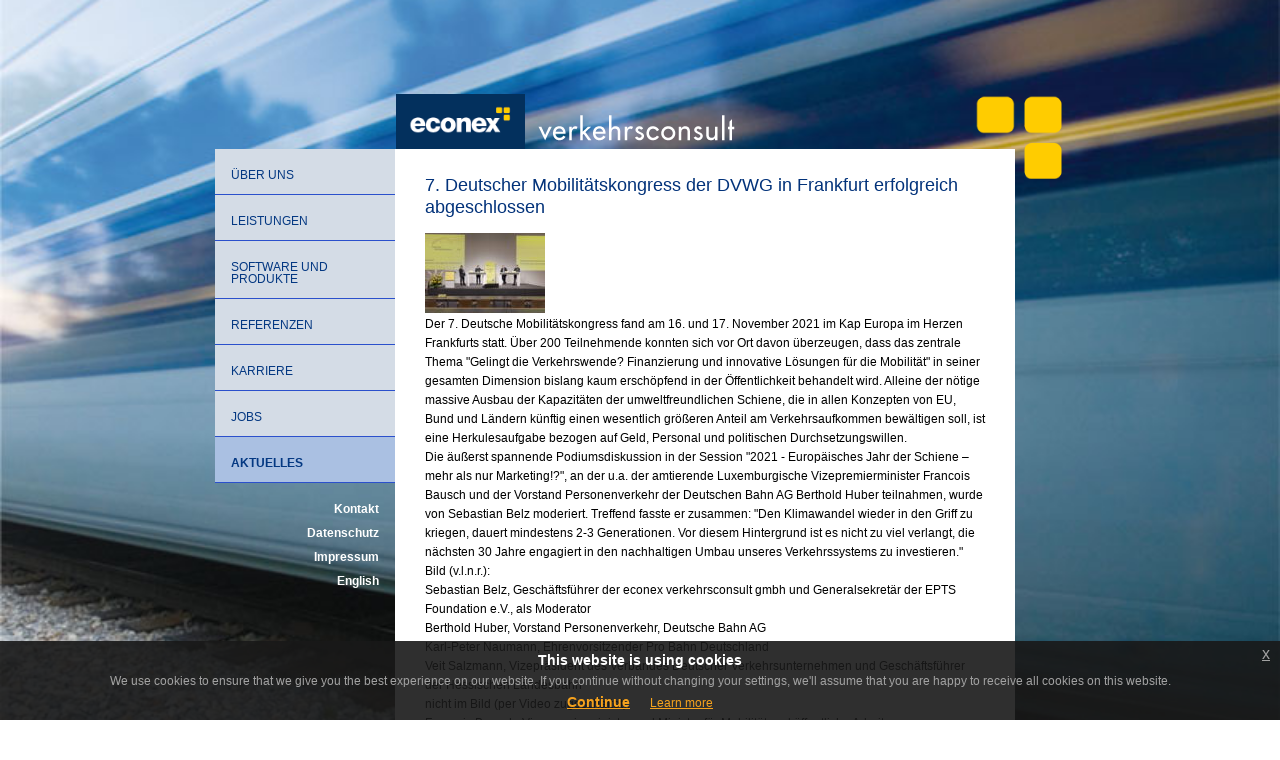

--- FILE ---
content_type: text/html; charset=UTF-8
request_url: https://www.econex.de/aktuelles-leser/7-deutscher-mobilit%C3%A4tskongress-in-frankfurt-erfolgreich-abgeschlossen.html
body_size: 19053
content:
<!DOCTYPE html>
<html lang="de">
<head>
	
  <link rel="icon" type="image/png" href="files/econex.de/favicon.png" sizes="192x192">
  <link rel="apple-touch-icon" href="files/econex.de/favicon.png" sizes="180x180">

      <meta charset="UTF-8">
    <title>7. Deutscher Mobilitätskongress der DVWG in Frankfurt erfolgreich abgeschlossen - econex verkehrsconsult</title>
    <base href="https://www.econex.de/">

          <meta name="robots" content="index,follow">
      <meta name="description" content="Am 16. und 17. November 2021 fand der Kongress im Herzen Frankfurts statt">
      <meta name="keywords" content="">
      <meta name="generator" content="Contao Open Source CMS">
    
            <link rel="stylesheet" href="/assets/contao/css/reset.min.css?v=e03c59c9"><link rel="stylesheet" href="/assets/contao/css/form.min.css?v=e03c59c9"><link rel="stylesheet" href="/bundles/itriumnews/newslist-search.css?v=0596ef43"><link rel="stylesheet" href="/bundles/itriumnews/tags.css?v=0596ef43"><link rel="stylesheet" href="/assets/colorbox/css/colorbox.min.css?v=83af8d5b"><link rel="stylesheet" href="/assets/mediabox/css/mediabox-black.min.css?v=03b6c961"><link rel="stylesheet" href="/assets/swipe/css/swipe.min.css?v=693e5985"><link rel="stylesheet" href="/files/econex.de/Frameworks/jquery-eu-cookie/jquery-eu-cookie-law-popup.css?v=80dc3417"><link rel="stylesheet" href="/files/econex.de/Theme/Fonts/fontawesome-free-6.2.1-web/css/all.min.css?v=1cc7dec0"><link rel="stylesheet" href="/assets/css/files_econex.de_Theme_CSS_custom_bundeslaender-map.scss.css?v=30a8da8d"><link rel="stylesheet" href="/assets/css/files_econex.de_Theme_CSS_custom_it-news-search.scss.css?v=7fba5eee">    <link rel="stylesheet" href="files/econex.de/Theme/CSS/Standard.css">
    <link rel="stylesheet" href="files/econex.de/Theme/CSS/Standard-1056px.css">
    <link rel="stylesheet" href="files/econex.de/Theme/CSS/Standard-856px.css">
    <link rel="stylesheet" href="files/econex.de/Theme/CSS/Standard-805px.css">
    <link rel="stylesheet" href="files/econex.de/Theme/CSS/Standard-680px.css">
    <link rel="stylesheet" href="files/econex.de/Theme/CSS/Standard-560px.css">
    <link rel="stylesheet" href="files/econex.de/Theme/CSS/Standard-470px.css">
    <link rel="stylesheet" href="files/econex.de/Theme/CSS/Standard-395px.css">
        <script src="/assets/jquery/js/jquery.min.js?v=2e868dd8"></script><script src="/assets/mootools/js/mootools.min.js?v=7ba07f0b"></script><meta name="viewport" content="width=device-width,initial-scale=1.0">
    
    <script src="files/econex.de/Frameworks/jquery-eu-cookie/jquery-eu-cookie-law-popup.js"></script>
    <script>
	    jQuery(document).ready(function() {
			var cookiePolicyUrl = 'data-privacy-policy.html';
			var popupTitle = 'This website is using cookies';
			var popupText = 'We use cookies to ensure that we give you the best experience on our website. If you continue without changing your settings, we\'ll assume that you are happy to receive all cookies on this website.';
			var buttonContinueTitle = 'Continue';
			var buttonLearnmoreTitle = 'Learn more';
			if (navigator.language == 'de') {
				var cookiePolicyUrl = 'datenschutz.html';
				var popupTitle = 'Diese Webseite verwendet Cookies';
				var popupText = 'Diese Website nutzt Cookies, um Ihnen das bestmögliche Nutzererlebnis bieten zu können.';
				var buttonContinueTitle = 'Verstanden';
				var buttonLearnmoreTitle = 'Mehr Infos';
			}
		
			jQuery(document).euCookieLawPopup().init({
				cookiePolicyUrl : cookiePolicyUrl,
				popupPosition : 'bottom',
				colorStyle : 'default',
				compactStyle : false,
				popupTitle : popupTitle,
				popupText : popupText,
				buttonContinueTitle : buttonContinueTitle,
				buttonLearnmoreTitle : buttonLearnmoreTitle,
				buttonLearnmoreOpenInNewWindow : false,
				agreementExpiresInDays : 30,
				autoAcceptCookiePolicy : false,
				htmlMarkup : null
			});
		});
	</script>

  
  
</head>
<body id="top" class=" aktuelles-leser-page">

      
    <div id="wrapper">

                        <header id="header">
            <div class="inside">
              
<div class="header-logo-container"><a href="/startseite.html" class="header-logo"></a></div>
<div class="header-verkehrsconsult"></div>
<div id="nav_toggle"></div>            </div>
          </header>
              
      
              <div id="container">

			<!-- Linke Navigation vor Hauptbereich gesetzt -->
			                          <aside id="left">
                <div class="inside">
                  
<!-- indexer::stop -->
<nav class="mod_navigation block" id="navi_main">

  
  <a href="/aktuelles-leser/7-deutscher-mobilit%C3%A4tskongress-in-frankfurt-erfolgreich-abgeschlossen.html#skipNavigation1" class="invisible">Navigation überspringen</a>

  
<ul class="level_1">
            <li class="submenu ueber-uns-page"><a href="/282.html" title="Über uns" class="submenu ueber-uns-page" aria-haspopup="true">Über uns</a>
<ul class="level_2">
            <li class="one_column_page ueber-uns-page"><a href="/282.html" title="Unternehmen" class="one_column_page ueber-uns-page">Unternehmen</a></li>
                <li class="one_column_page ueber-uns-page"><a href="/283.html" title="Ansprechpartner" class="one_column_page ueber-uns-page">Ansprechpartner</a></li>
                <li class="one_column_page ueber-uns-page"><a href="/284.html" title="Wissenschaftl. Beirat" class="one_column_page ueber-uns-page">Wissenschaftl. Beirat</a></li>
      </ul>
</li>
                <li class="submenu one_column_page ueber-uns-page"><a href="/leistungen.html" title="Leistungen" class="submenu one_column_page ueber-uns-page" aria-haspopup="true">Leistungen</a>
<ul class="level_2">
            <li class="one_column_page leistungen-page daten-page"><a href="/daten.html" title="Daten" class="one_column_page leistungen-page daten-page">Daten</a></li>
                <li class="one_column_page leistungen-page daten-page"><a href="/tarif-2.html" title="Tarif" class="one_column_page leistungen-page daten-page">Tarif</a></li>
                <li class="one_column_page leistungen-page qualitaet-page daten-page"><a href="/qualitaet-2.html" title="Qualität" class="one_column_page leistungen-page qualitaet-page daten-page">Qualität</a></li>
                <li class="one_column_page leistungen-page daten-page"><a href="/planung.html" title="Planung" class="one_column_page leistungen-page daten-page">Planung</a></li>
                <li class="one_column_page leistungen-page erhebung-page daten-page"><a href="/erhebung.html" title="Erhebung" class="one_column_page leistungen-page erhebung-page daten-page">Erhebung</a></li>
      </ul>
</li>
                <li class="submenu one_column_page ueber-uns-page"><a href="/ueber-uns-2/software-und-produkte.html" title="Software und Produkte" class="submenu one_column_page ueber-uns-page" aria-haspopup="true">Software und Produkte</a>
<ul class="level_2">
            <li class="one_column_page ueber-uns-page"><a href="/ueber-uns-2/software-und-produkte/vida.html" title="VIDA" class="one_column_page ueber-uns-page">VIDA</a></li>
                <li class="one_column_page ueber-uns-page"><a href="/ueber-uns-2/software-und-produkte/eco-feedback.html" title="eco_Feedback" class="one_column_page ueber-uns-page">eco_Feedback</a></li>
                <li class="one_column_page ueber-uns-page"><a href="/ueber-uns-2/software-und-produkte/vida-haltestellenerfassung.html" title="VIDA Haltestellenerfassung" class="one_column_page ueber-uns-page">VIDA Haltestellenerfassung</a></li>
                <li class="one_column_page ueber-uns-page"><a href="/ueber-uns-2/software-und-produkte/vida-wlan-messung.html" title="VIDA WLAN-Messung" class="one_column_page ueber-uns-page">VIDA WLAN-Messung</a></li>
      </ul>
</li>
                <li class="submenu referenzen-page"><a href="/projekte.html" title="Referenzen" class="submenu referenzen-page" aria-haspopup="true">Referenzen</a>
<ul class="level_2">
            <li class="referenzen-page"><a href="/projekte.html" title="Projekte" class="referenzen-page">Projekte</a></li>
                <li class="referenzen-page"><a href="/kunden.html" title="Kunden" class="referenzen-page">Kunden</a></li>
                <li class="referenzen-page"><a href="/partner.html" title="Partner" class="referenzen-page">Partner</a></li>
      </ul>
</li>
                <li class="submenu"><a href="/karriere-2/stellenangebote.html" title="Karriere" class="submenu" aria-haspopup="true">Karriere</a>
<ul class="level_2">
            <li class="one_column_page jobs-page"><a href="/karriere-2/stellenangebote.html" title="Stellenangebote" class="one_column_page jobs-page">Stellenangebote</a></li>
                <li class="one_column_page"><a href="/278.html" title="Arbeitsatmosphäre" class="one_column_page">Arbeitsatmosphäre</a></li>
      </ul>
</li>
                <li class="submenu jobs-page"><a href="/jobs.html" title="Jobs" class="submenu jobs-page" aria-haspopup="true">Jobs</a>
<ul class="level_2">
            <li class="faq-jobs-page"><a href="/faq.html" title="FAQ" class="faq-jobs-page">FAQ</a></li>
      </ul>
</li>
                <li class="trail aktuelles-page"><a href="/aktuelles.html" title="Aktuelles" class="trail aktuelles-page">Aktuelles</a></li>
      </ul>

  <span id="skipNavigation1" class="invisible"></span>

</nav>
<!-- indexer::continue -->

<!-- indexer::stop -->
<nav class="mod_customnav block">

  
  <a href="/aktuelles-leser/7-deutscher-mobilit%C3%A4tskongress-in-frankfurt-erfolgreich-abgeschlossen.html#skipNavigation7" class="invisible">Navigation überspringen</a>

  
<ul class="level_1">
            <li class="kontakt-formular-page"><a href="/kontakt.html" title="Kontakt" class="kontakt-formular-page">Kontakt</a></li>
                <li class="impressum-page"><a href="/datenschutz.html" title="Datenschutz" class="impressum-page">Datenschutz</a></li>
                <li class="impressum-page"><a href="/impressum.html" title="Impressum" class="impressum-page">Impressum</a></li>
                <li><a href="/econex-englisch.html" title="English">English</a></li>
      </ul>

  <span id="skipNavigation7" class="invisible"></span>

</nav>
<!-- indexer::continue -->
                </div>
              </aside>
                      	

                      <div id="main">
              <div class="inside">
                

  <div class="mod_article block" id="article-40">
    
          
<div class="mod_newsreader block">

        
  
  
<div class="layout_full block nachrichten">

  <!-- Hinzufügen aller Tags -->
  <!-- Partial für die Einbindung von Tags in anderen Templates -->


<!-- Hinzufügen aller Tags -->

  <h1>7. Deutscher Mobilitätskongress der DVWG in Frankfurt erfolgreich abgeschlossen</h1>

  <!-- Text Container erstellt -->
  <div class="text_container">

          


        <div class="content-text media media--left">            
                                            <figure>
                                                                <a href="/files/econex.de/Nachrichten/Aktuelles/mobi_kongress_2021.jpg" data-lightbox>                                                                                    <img src="/assets/images/5/mobi_kongress_2021-23e5a7a7.jpg" alt width="120" height="80">
            
                                        
            </a>
                    
                                        </figure>
    
    
                        <div class="rte">
            <p>Der 7. Deutsche Mobilitätskongress fand am 16. und 17. November 2021 im Kap Europa im Herzen Frankfurts statt. Über 200 Teilnehmende konnten sich vor Ort davon überzeugen, dass das zentrale Thema "Gelingt die Verkehrswende? Finanzierung und innovative Lösungen für die Mobilität" in seiner gesamten Dimension bislang kaum erschöpfend in der Öffentlichkeit behandelt wird. Alleine der nötige massive Ausbau der Kapazitäten der umweltfreundlichen Schiene, die in allen Konzepten von EU, Bund und Ländern künftig einen wesentlich größeren Anteil am Verkehrsaufkommen bewältigen soll, ist eine Herkulesaufgabe bezogen auf Geld, Personal und politischen Durchsetzungswillen. <br> Die äußerst spannende Podiumsdiskussion in der Session "2021 - Europäisches Jahr der Schiene – mehr als nur Marketing!?", an der u.a. der amtierende Luxemburgische Vizepremierminister Francois Bausch und der Vorstand Personenverkehr der Deutschen Bahn AG Berthold Huber teilnahmen, wurde von Sebastian Belz moderiert. Treffend fasste er zusammen: "Den Klimawandel wieder in den Griff zu kriegen, dauert mindestens 2-3 Generationen. Vor diesem Hintergrund ist es nicht zu viel verlangt, die nächsten 30 Jahre engagiert in den nachhaltigen Umbau unseres Verkehrssystems zu investieren."</p>
        </div>
    
            </div>






        <div class="content-text">            
                            
    
                        <div class="rte">
            <p>Bild (v.l.n.r.):</p>
        </div>
    
            </div>






        <div class="content-text">            
                            
    
                        <div class="rte">
            <p>Sebastian Belz, Geschäftsführer der econex verkehrsconsult gmbh und Generalsekretär der EPTS Foundation e.V., als Moderator<br>Berthold Huber, Vorstand Personenverkehr, Deutsche Bahn AG<br>Karl-Peter Naumann, Ehrenvorsitzender Pro Bahn Deutschland<br>Veit Salzmann, Vizepräsident des Verbandes Deutscher Verkehrsunternehmen und Geschäftsführer der Hessischen Landesbahn</p>
        </div>
    
            </div>






        <div class="content-text">            
                            
    
                        <div class="rte">
            <p>nicht im Bild (per Video zugeschaltet):<br>Francois Bausch, Vizepremierminister und Minister für Mobilität und öffentliche Arbeiten, Großherzogtum Luxemburg</p>
        </div>
    
            </div>






        <div class="content-text">            
                            
    
                        <div class="rte">
            <p>Foto: DVWG e.V. / Stefanie Kösling Fotografie</p>
<p>&nbsp;</p>
        </div>
    
            </div>



    
  </div>

  
</div>

  
  

</div>
    
      </div>

              </div>
                          </div>
          
                                
        </div>
      
      
                        <footer id="footer">
            <div class="inside">
              
<!-- indexer::stop -->
<nav class="mod_customnav nav-responsive block">

  
  <a href="/aktuelles-leser/7-deutscher-mobilit%C3%A4tskongress-in-frankfurt-erfolgreich-abgeschlossen.html#skipNavigation20" class="invisible">Navigation überspringen</a>

  
<ul class="level_1">
            <li class="kontakt-formular-page"><a href="/kontakt.html" title="Kontakt" class="kontakt-formular-page">Kontakt</a></li>
                <li class="impressum-page"><a href="/datenschutz.html" title="Datenschutz" class="impressum-page">Datenschutz</a></li>
                <li class="impressum-page"><a href="/impressum.html" title="Impressum" class="impressum-page">Impressum</a></li>
                <li><a href="/econex-englisch.html" title="English">English</a></li>
      </ul>

  <span id="skipNavigation20" class="invisible"></span>

</nav>
<!-- indexer::continue -->
            </div>
          </footer>
              
    </div>

      
  
<script src="/assets/colorbox/js/colorbox.min.js?v=1.6.4.2"></script>
<script>
  jQuery(function($) {
    $('a[data-lightbox]').map(function() {
      $(this).colorbox({
        // Put custom options here
        loop: false,
        rel: $(this).attr('data-lightbox'),
        maxWidth: '95%',
        maxHeight: '95%'
      });
    });
  });
</script>

<script src="/assets/jquery-ui/js/jquery-ui.min.js?v=1.13.2"></script>
<script>
  jQuery(function($) {
    $(document).accordion({
      // Put custom options here
      heightStyle: 'content',
      header: '.toggler',
      collapsible: true,
      create: function(event, ui) {
        ui.header.addClass('active');
        $('.toggler').attr('tabindex', 0);
      },
      activate: function(event, ui) {
        ui.newHeader.addClass('active');
        ui.oldHeader.removeClass('active');
        $('.toggler').attr('tabindex', 0);
      }
    });
  });
</script>

<script src="/assets/mediabox/js/mediabox.min.js?v=1.5.4.3"></script>
<script>
  window.addEvent('domready', function() {
    var $ = document.id;
    $$('a[data-lightbox]').mediabox({
      // Put custom options here
      clickBlock: false
    }, function(el) {
      return [el.href, el.title, el.getAttribute('data-lightbox')];
    }, function(el) {
      var data = this.getAttribute('data-lightbox').split(' ');
      return (this == el) || (data[0] && el.getAttribute('data-lightbox').match(data[0]));
    });
    $('mbMedia').addEvent('swipe', function(e) {
      (e.direction == 'left') ? $('mbNextLink').fireEvent('click') : $('mbPrevLink').fireEvent('click');
    });
  });
</script>

<script src="/assets/swipe/js/swipe.min.js?v=2.2.2"></script>
<script>
  (function() {
    var e = document.querySelectorAll('.content-slider, .slider-control'), c, i;
    for (i=0; i<e.length; i+=2) {
      c = e[i].getAttribute('data-config').split(',');
      new Swipe(e[i], {
        // Put custom options here
        'auto': parseInt(c[0]),
        'speed': parseInt(c[1]),
        'startSlide': parseInt(c[2]),
        'continuous': parseInt(c[3]),
        'menu': e[i+1]
      });
    }
  })();
</script>

<script>
  (function() {
    var p = document.querySelector('p.error') || document.querySelector('p.confirm');
    if (p) {
      p.scrollIntoView();
    }
  })();
</script>
<script src="/files/econex.de/Theme/Fonts/fontawesome-free-6.2.1-web/js/all.js?v=ac5957e5"></script>
<script>
// shows/hide menu in responsive layout
jQuery(document).ready(function() {
	jQuery('#nav_toggle').on('click', function(e) {
		showHideReponsiveMenu(e);
	});
});	

// shows/hide menu
// uses jQuery j_slider
function showHideReponsiveMenu(e) {
	e.preventDefault();
	var nav = jQuery('#navi_main');
	if (nav.is(':visible')) {		// hide
		nav.slideUp(300, function() {
			nav.css('height', 0);
			nav.css('display', 'none');
		});
	} else {						// show
		nav.css('height', 'auto');
		nav.css('display', 'inline-block');
		nav.slideDown();
	}
}
</script>
  
  <!-- Matomo -->
<script>
  var _paq = window._paq = window._paq || [];
  /* tracker methods like "setCustomDimension" should be called before "trackPageView" */
  _paq.push(['disableCookies']);
  _paq.push(['trackPageView']);
  _paq.push(['enableLinkTracking']);
  _paq.push(['requireCookieConsent']);
  (function() {
    var u="//matomo.econex.de/";
    _paq.push(['setTrackerUrl', u+'matomo.php']);
    _paq.push(['setSiteId', '1']);
    var d=document, g=d.createElement('script'), s=d.getElementsByTagName('script')[0];
    g.async=true; g.src=u+'matomo.js'; s.parentNode.insertBefore(g,s);
  })();
</script>
<!-- End Matomo Code -->

</body>
</html>


--- FILE ---
content_type: text/css
request_url: https://www.econex.de/bundles/itriumnews/newslist-search.css?v=0596ef43
body_size: 20
content:

.mod_newslist_search {
    margin: 20px 0;
}

.mod_newslist_search input#newslist_search {
    padding: 5px;
    margin-bottom: 5px;
}

.mod_newslist_search #search-button {
    padding: 5px;
}



--- FILE ---
content_type: text/css
request_url: https://www.econex.de/bundles/itriumnews/tags.css?v=0596ef43
body_size: 492
content:
/** CSS-Styles für die Tags **/

.module_tag {
	margin-bottom: 5px;
}

.module_tag p {
	color: #333333;
	margin: 10px 0 10px 0;
	font-weight: 600;
	font-size: 15px;
}

.module_tag .tag {
	display: inline-block;
	padding: 5px 0 5px 0;
	background-color: #f5eaea;
	margin-bottom: 7px;
	margin-right: 3px;
}

.module_tag a {
	color: #333333;
	padding: 5px 10px 5px 10px;
	text-decoration: none;
}

.module_tag .tag:hover {
	background-color: #006fc5;
}

.module_tag .tag:hover i {
	color: white;
}

.module_tag a:hover {
	color: #ffffff;
}

/** Trenner **/

.module_tag .trenner {
	border-top: 1px solid #BABEBE
}



--- FILE ---
content_type: text/css
request_url: https://www.econex.de/assets/css/files_econex.de_Theme_CSS_custom_bundeslaender-map.scss.css?v=30a8da8d
body_size: 243
content:
.bundeslaender-image-map{height:450px}.bundeslaender-image-map .loading-animation-wrapper{height:100%;display:flex;align-items:center;justify-content:center;font-size:40px;color:#FFCC00}.bundeslaender-image-map .map-content{display:none}.bundeslaender-image-map .imagemap_image{display:flex;align-items:center;justify-content:center}.bundeslaender-image-map .imagemap_image svg{max-height:450px;max-width:100%}

--- FILE ---
content_type: text/css
request_url: https://www.econex.de/assets/css/files_econex.de_Theme_CSS_custom_it-news-search.scss.css?v=7fba5eee
body_size: 369
content:
@charset "UTF-8";
.module_tag div.tag{background-color:#FFCC00;display:inline-block;padding:5px 0 5px 0;margin-bottom:7px;margin-right:3px}.module_tag div.tag a{font-size:14px;padding:5px 10px 5px 10px;text-decoration:none}.module_tag span.active-tag{font-size:14px}.module_tag span.active-tag:after{font-family:"Font Awesome 5 Free";font-weight:400;content:"";font-size:16px;padding-left:4px}.mod_newslist .text_container .module_tag{padding-top:0}.mod_newslist .text_container .module_tag .tag a{font-size:12px}.mod_article .module_tag{padding-top:10px}

--- FILE ---
content_type: text/css
request_url: https://www.econex.de/files/econex.de/Theme/CSS/Standard.css
body_size: 32289
content:
.file_management_frontend_liste table {
    width:100%;
}
.ce_form table {
    width:100%;
}
select,
textarea,
input[type="text"] {
    display:inline-block;
}
label,
select,
textarea,
input[type="text"] {
    width:100%;
}
td.col_0 {
    display:block;
}
td.col_1 {
    display:block;
}
div#mbImage {
}

/* Lightbox komplett */
div#mbCenter {
    background-color: white;
}
div#mbBottom big {
    color: black;
}
.lightbox4wardContentInside {
    background-image:url("/files/econex.de/Theme/Thumbs/punkte_vcard.png");
    background-position:right top;
    background-repeat:no-repeat;
    display: inline-block;
    font-family:Lucida Sans,Verdana,Arial,Helvetica,sans-serif;
    background-size: 42px auto;
}

/* Image Container */
.lightbox4wardContentInside div.ce_image.first.block {
    display:inline-block;
    margin-top:40px;
    margin-left:40px;
    width: 140px;
}

/* Text-Block */
.lightbox4wardContentInside .ce_text.block {
    position:absolute;
    display:inline-block;
    margin-top:40px;
    margin-right:30px;
    margin-left:120px;
    width: 300px;
}

/* h1 */
.lightbox4wardContentInside h1 {
    display:block;
    margin-top:0;
    margin-bottom:0;
    font-size:18px;
    color:#2C74B5;
    color: #043882;
}

/* h2 */
.lightbox4wardContentInside h2 {
    display:block;
    margin-top:0;
    font-size:12px;
    color:#2C74B5;
    color: #043882;
}

/* Text */
.lightbox4wardContentInside p {
    margin-top:12px;
    font-size:12px;
    color: #043882;
}

/* Link */
.lightbox4wardContentInside .hyperlink_txt {
    display:none;
}
.projekte-page #main {
    min-height:470px;
}

/* Header 2 */
.impressum-page #main h1 {
    display:block;
    margin-bottom:0;
}
.menue-page {
    width:560px;
    margin-top:10px;
    border-bottom:1px solid #030303;
    display: inline-flex;
}
.personeneintrag {
    display:inline-block;
}
.personen-page h1 {
    display:block;
    margin-top:0;
    margin-bottom:0;
    font-size:18px;
    color: #043882;
}
.personen-page h2 {
    display:block;
    margin-top:2px;
    margin-bottom:0;
    font-size:12px;
    color: #043882;
}
.personen-page #main .inside {
    min-height:370px;
}
.personen-page p {
    margin-top:20px;
    font-size:12px;
    color: #043882;
    line-height: 1.3;
}
.personen-page #main .inside {
    width:540px;
    margin:40px;
}
.nachrichten {
    width:560px;
    margin-top:15px;
    border-bottom:1px solid #030303;
    display: inline-flex;
}

/* Nachrichten Full */
div.layout_full.nachrichten {
}

/* Nachrichten Full */
div.layout_full.nachrichten h2 {
    margin-bottom:15px;
    font-size:14px;
    font-weight:bold;
    color: #043882;
}

/* Nachrichten Full Liste (Bildergallerie) */
div.layout_full.nachrichten li {
    list-style-type: unset !important;
    margin: 0 !important;
    line-height: 0px !important;
}
div.layout_full.nachrichten .row_0 .image_container {
    margin-bottom:15px;
}
.nachrichten p {
    display: inline;
}
.nachrichten span {
    margin-bottom:10px;
    display: block;
}
.nachrichten h1 {
    display:block;
    margin-top:0;
    margin-bottom:15px;
    line-height: 22px;
}
.nachrichten h2 {
    display:block;
    margin-top:0;
}
.nachrichten h2 a {
    font-size:14px;
    font-weight:bold;
    text-decoration:none;
    color:#000;
}
.jobs-page .jobs-nachrichten h2 a {
    font-size:13px;
    text-decoration:none;
    color:#000;
}
.nachrichten .image_container {
    min-width:120px;
    max-width:120px;
    float:left;
    margin-right:10px;
}
.nachrichten .image_container img {
    max-width:120px;
}
.nachrichten .text_container {
    display:inline-block;
    margin-top:0;
    margin-left:0;
    width: auto;
}
.nachrichten .info {
    display:inline;
    margin-top:5px;
    font-style:italic;
}
.nachrichten .headline {
    display:inline;
    margin-top:0;
}

/* Hyperlink Text */
.nachrichten .more a {
    margin-top:10px;
    margin-bottom:10px;
    text-decoration:none;
    color:#2C74B5;
    display: inline-block;
}

/* Hyperlink Text */
.aktuelles-leser-page .back a {
    margin-bottom:10px;
    text-decoration:none;
    color:#2C74B5;
}

/* Icon vor Hyperlink */
.nachrichten .more:before {
    width:16px;
    height:16px;
    display:inline-block;
    margin-right:10px;
    background-image:url("/files/econex.de/Theme/Thumbs/punkte_klein.png");
    background-position:left top;
    background-repeat:no-repeat;
    content: ' ';
}

/* Icon vor Hyperlink */
.aktuelles-leser-page .back:before {
    width:16px;
    height:16px;
    display:inline-block;
    margin-right:10px;
    background-image:url("/files/econex.de/Theme/Thumbs/punkte_klein.png");
    background-position:left top;
    background-repeat:no-repeat;
    content: ' ';
}

/* Link Reihe */
.linkReihe {
    display:inline-block;
    margin-top:25px;
}

/* Image Container */
.menue-page .image_container {
    display:inline-block;
    width: auto;
    margin-lefT: 20px;
}

/* Image Container */
.personen-page .ce_image.block {
    display:inline-block;
    width: 140px
}

/* Text */
.personen-page .ce_text {
    position:absolute;
    display:inline-block;
    margin-left:60px;
    width: 336px;
}

/* Text */
.personen-page .ce_text.block {
    display:inline-block;
}

/* Hyperlink Text */
.personen-page .hyperlink_txt {
    display:block;
    margin-bottom:10px;
    text-decoration:none;
    color:#2C74B5;
}

/* Icon vor Hyperlink */
.personen-page .hyperlink_txt:before {
    width:16px;
    height:16px;
    display:inline-block;
    margin-right:10px;
    background-image:url("/files/econex.de/Theme/Thumbs/punkte_klein.png");
    background-position:left top;
    background-repeat:no-repeat;
    content: ' ';
}

/* Text Container */
.menue-page .text_container {
    display:inline-block;
    margin-left:10px;
    width: auto;
}

/* Header (Text Container) */
.menue-page h1 {
    margin-top:0;
    font-size:14px;
    font-weight:bold;
    color:#000;
    text-transform:none;
}

/* Header 2 (Text Container) */
.menue-page h2 {
    display:block;
    margin-top:0;
    font-size:14px;
    font-weight:bold;
    color:#000;
    text-transform:none;
}
.header-logo-container {
    display:inline-block;
    margin-left:181px;
}

/* Formatierung des body */
body {
    background-image:url("/files/econex.de/Theme/Hintergrundbilder/back_zug.jpg");
    background-position:center center;
    background-repeat:no-repeat;
    background-attachment: fixed;
    background-size: cover;
}
#main .inside p {
    line-height: 19px;
}
.float_left {
    float: left;
}

/* Margin 30 Left Right */
.margin30-left-right #main .inside {
    margin-top:10px;
    margin-right:30px;
    margin-left:30px;
}
.min-height-500 #main {
    min-height: 500px !important
}
.min-height-320 #main {
    min-height: 320px !important
}

/* Über uns Hauptbereich */
.ueber-uns-page #main {
    min-height:480px;
}

/* Arbeitsfelder Hauptbereich */
.arbeitsfelder-page #main {
    min-height:625px;
}
.projekte-page .projekte-eintrag {
    width:560px;
    display:inline-block;
    margin-top:5px;
    margin-bottom:10px;
}
.projekte-eintrag .image_container {
    float:left;
    margin-right:10px;
    width: auto;
}
.projekte-eintrag p {
    display:inline;
    line-height: 19px;
}
.projekte-eintrag h1 {
    display:block;
    margin-bottom:16px;
}

/* Referenzen Hauptbereich */
.referenzen-page #main {
    min-height:480px;
}

/* Jobs Hauptbereich */
.jobs-page #main {
    min-height:350px;
}

/* Jobs Header 2 */
.jobs-page h2 {
    margin-right:10px;
    margin-bottom:0;
    font-weight:bold;
}

/* Jobs Header 3 */
.jobs-page h3 {
    margin-right:10px;
    margin-bottom:0;
    padding-top:14px;
    padding-bottom:14px;
    border-bottom:1px solid;
    font-size:14px;
    font-weight:bold;
}

/* Jobs Header 3 Box */
.jobs-page h3.ce_headline {
    width:560px;
}

/* Jobs Header 4 */
.jobs-page h4 {
    display:inline-block;
    margin-top:14px;
    margin-right:10px;
    margin-bottom:14px;
    font-size:14px;
    font-weight:bold;
}

/* Hyperlink Block */
.jobs-page .ce_hyperlink,
.jobs-page .content-hyperlink {
    border-bottom:1px solid;
}

/* Jobs - Hyperlink Text */
.jobs-page .hyperlink_txt,
.jobs-page .content-hyperlink a {
    display:inline-block;
    margin-bottom:10px;
    vertical-align:bottom;
    text-decoration:none;
    color:#2C74B5;
}

/* Jobs - Icon vor Hyperlink */
.jobs-page .hyperlink_txt:before,
.jobs-page .content-hyperlink a:before {
    width:16px;
    height:16px;
    display:inline-block;
    margin-right:10px;
    background-image:url("/files/econex.de/Theme/Thumbs/punkte_klein.png");
    background-position:left top;
    background-repeat:no-repeat;
    content: ' ';
}

/* Aktuelles Hauptbereich */
.aktuelles-page #main {
    min-height:350px;
}

/* Über Uns Hintergrund */
body.ueber-uns-page {
    background-image:url("/files/econex.de/Theme/Hintergrundbilder/back_schild.jpg");
    background-position:center center;
    background-repeat:no-repeat;
    background-attachment: fixed;
    background-size: cover;
}

/* Arbeitsfelder Hintergrund */
body.arbeitsfelder-page,
body.daten-page,
body.tarif-page,
body.qualitaet-page,
body.planung-page,
body.erhebung-page {
    background-image:url("/files/econex.de/Theme/Hintergrundbilder/back_gleis.jpg");
    background-position:center center;
    background-repeat:no-repeat;
    background-attachment: fixed;
    background-size: cover;
}

/* Referenzen Hintergrund */
body.referenzen-page {
    background-image:url("/files/econex.de/Theme/Hintergrundbilder/back_lkw.jpg");
    background-position:center center;
    background-repeat:no-repeat;
    background-attachment: fixed;
    background-size: cover;
}

/* Jobs Hintergrund */
body.jobs-page {
    background-image:url("/files/econex.de/Theme/Hintergrundbilder/back_uhr.jpg");
    background-position:center center;
    background-repeat:no-repeat;
    background-attachment: fixed;
    background-size: cover;
}

/* Aktuelles Hintergrund */
body.aktuelles-page {
    background-image:url("/files/econex.de/Theme/Hintergrundbilder/back_treppe.jpg");
    background-position:center center;
    background-repeat:no-repeat;
    background-attachment: fixed;
    background-size: cover;
}

/* Aktuelles Hintergrund */
body.kontakt-formular-page,
body.anfrage-entgegengenommen-page,
body.impressum-page {
    background-image:url("/files/econex.de/Theme/Hintergrundbilder/back_oberleitung.jpg");
    background-position:center center;
    background-repeat:no-repeat;
    background-attachment: fixed;
    background-size: cover;
}

/* Header 2 */
.impressum-page #main h2 {
    margin-top:14px;
    margin-bottom:6px;
    font-size:14px;
    font-weight:bold;
}

/* Header 3 */
.impressum-page #main h3 {
    margin-top:6px;
    margin-bottom:6px;
    font-size:14px;
    font-weight:bold;
}

/* invisible */
.invisible {
    display: none;
}

/* Lightbox-Titel */
#mbTitle {
    max-width:700px;
    display:block;
    color: #666;
    font-size: 10px;
}
#mbNumber {
    margin-left:0;
}

/* Wrapper */
#wrapper {
    width:800px;
    padding-right:50px;
    background-image:url("/files/econex.de/Theme/Thumbs/punkte_bg.png");
    background-position:right top;
    background-repeat:no-repeat;
    margin: 94px auto 0 auto;
    background-size: 90px auto;
}

/* Header */
#header {
    height:55px;
    display:block;
}

/* Container */
#container {
    width:801px;
    display:inline-block;
}

/* Hauptbereich */
#main {
    width:620px;
    min-height:320px;
    display:inline-block;
    margin-bottom:10px;
    margin-left:-3px;
    padding-bottom:20px;
    background-color:#fff;
    font-family:Lucida Sans,Verdana,Arial,Helvetica,sans-serif;
}

/* Hauptbereich Margin für bestimmte Unterseiten */
.ueber-uns-page #main,
.aktuelles-page #main,
.anfrage-entgegengenommen-page #main {
    margin-left:-4px;
}
h1 {
    margin-bottom:10px;
}
.mod_customnav.nav-responsive {
    display: none;
}

/* Left */
#left {
    width:180px;
    display:inline-block;
    vertical-align:top;
}

/* Inside (Textbereich) */
#main .inside {
    width:560px;
    display:inline-block;
    background-repeat:no-repeat;
}

/* Hyperlink Text */
.hyperlink_txt {
    display:block;
    margin-bottom:10px;
    text-decoration:none;
    color:#2C74B5;
}

/* Margins */
.startseite-page #main .inside,
.ueber-uns-page #main .inside,
.referenzen-page #main .inside,
.jobs-page #main .inside,
.faq-jobs-page #main .inside,
.aktuelles-page #main .inside,
.impressum-page #main .inside,
.projekte-page #main .inside,
.bewerbung-abgeschlossen-page #main .inside,
.aktuelles-leser-page #main .inside,
.job-eintrag #main .inside,
.kontakt-formular-page #main .inside,
.intern #main .inside,
.one_column_page #main .inside {
    margin-top:10px;
    margin-right:30px;
    margin-left:30px;
}
.aktuelles-leser-page {
}
.aktuelles-leser-page .info {
    display:none;
}
.aktuelles-leser-page .nachrichten {
    display:inline-block;
    border-bottom:0px;
}
.aktuelles-leser-page .ce_text {
    display:inline-block;
    margin-bottom:10px;
}
.aktuelles-leser-page h1 {
    width:560px;
    display:block;
}

/* Linke Seite (Hauptbereich) */
#left-side {
    width:440px;
    margin-right:0;
}

/* Header (Hauptbereich) */
#left-side h1 {
    margin-top:30px;
    margin-right:30px;
    margin-left:30px;
}

/* Text (Hauptbereich) */
#left-side p {
    margin-right:20px;
    margin-bottom:10px;
    margin-left:30px;
}

/* Listeneinträge (Hauptbereich) */
#left-side li {
    margin-left: 40px !important
}

/* Text (Rechter Bereich) */
#right-side p {
    margin-right:10px;
    margin-left:10px;
    font-size:13px;
    font-style:italic;
    color: #043882
}

/* Rechte Seite (Bilder) */
#right-side {
    width:180px;
    border-left: 1px solid #043882;
    border-bottom: 1px solid #043882;
}
.rs-columns {
    width:620px;
}
.rs-column {
    margin-right:0;
}

/* Hyperlink Text */
.menue-page .hyperlink_txt {
    display:block;
    margin-bottom:10px;
    text-decoration:none;
    color:#2C74B5;
}

/* Hyperlink Text */
.projekte-page .hyperlink_txt {
    display:block;
    margin-top:6px;
    margin-bottom:10px;
    text-decoration:none;
    color:#2C74B5;
}

/* Icon vor Hyperlink */
.menue-page .hyperlink_txt:before {
    width:16px;
    height:16px;
    display:inline-block;
    margin-right:10px;
    background-image:url("/files/econex.de/Theme/Thumbs/punkte_klein.png");
    background-position:left top;
    background-repeat:no-repeat;
    content: ' ';
}

/* Icon vor Hyperlink */
.projekte-page .hyperlink_txt:before {
    width:16px;
    height:16px;
    display:inline-block;
    margin-right:10px;
    background-image:url("/files/econex.de/Theme/Thumbs/punkte_klein.png");
    background-position:left top;
    background-repeat:no-repeat;
    content: ' ';
}
.jobs-page figure {
    margin-top:10px;
}

/* Jobs Eintrag */
.jobs-eintrag {
    margin-top: 20px !important;
}
.jobs-eintrag h1 {
    margin-top:0;
}
.jobs-eintrag h4 {
    margin-top:30px;
    font-size:12px;
    font-weight:bold;
}
.jobs-eintrag .unterstrich {
    padding-bottom:30px;
    border-bottom:1px solid #000;
}

/* Icon vor Hyperlink */
.job-eintrag .hyperlink_txt:before {
    width:16px;
    height:16px;
    display:inline-block;
    margin-right:10px;
    background-image:url("/files/econex.de/Theme/Thumbs/punkte_klein.png");
    background-position:left top;
    background-repeat:no-repeat;
    content: ' ';
}
.ce_hyperlink.link-bewerbung,
.content-hyperlink.link-bewerbung {
    text-align: center;
}
.ce_hyperlink.link-bewerbung a,
.content-hyperlink.link-bewerbung a {
    padding: 10px 30px;
    background-color: rgb(212, 220, 230);
    color: #043882;
    font-size: 16px;
    font-weight: bold;
    display: inline-block;
    border-radius: 3px;
    margin-bottom: 20px;
    box-shadow: 0 5px 5px -3px #888;
}


/* Bild und Text (Unterstrich) */
.bildundtext {
    width:560px;
    padding-bottom:30px;
    border-bottom:1px solid #000;
    display: inline-flex;
}

/* Bild und Text Image Container */
.bildundtext .image_container {
    width: auto;
    display: inline-block;
}

/* Bild und Text Image Container */
.bildundtext p {
    display: inline-block;
    width: auto;
    margin-left: 10px;
}
.menue-page-two {
    width:560px;
    margin-top:10px;
    margin-bottom:-8px;
    padding-bottom:12px;
    background-color:#e5edfd;
    display: inline-flex;
}
.jobs-page .jobs-nachrichten {
    width:560px;
    margin-top:10px;
    margin-bottom:-8px;
    background-color:#e5edfd;
    display: inline-flex;
    max-width: 100%;
}

/* Image Container */
.menue-page-two .image_container {
    display:inline-block;
    margin-top:10px;
    margin-left:10px;
    width: auto;
}

/* Image Container */
.jobs-page .jobs-nachrichten .image_container {
    display:inline-block;
    margin-top:10px;
    margin-left:10px;
    width: auto;
}

/* Text Container */
.menue-page-two .text_container {
    display:inline-block;
    margin-top:10px;
    margin-left:10px;
    witdh: auto;
}

/* Text Container */
.jobs-page .jobs-nachrichten .text_container {
    display:inline-block;
    margin-top:10px;
    margin-left:10px;
    witdh: auto;
}

/* Header (Text Container) */
.menue-page-two h1 {
    margin-top:0;
    font-size:14px;
    font-weight:bold;
    color:#000;
    text-transform:none;
}

/* Header (Text Container) */
.jobs-page .jobs-nachrichten h1 {
    margin-top:0;
    font-size:14px;
    font-weight:bold;
    color:#000;
    text-transform:none;
}

/* Header 2 (Text Container) */
.menue-page-two h2 {
    display:block;
    margin-top:0;
    margin-bottom:8px;
    font-size:13px;
    font-weight:bold;
    color:#000;
    text-transform:none;
}

/* Header 2 (Text Container) */
.jobs-page .jobs-nachrichten h2 {
    display:block;
    margin-top:0;
    margin-bottom:8px;
    font-size:13px;
    font-weight:bold;
    color:#000;
    text-transform:none;
}

/* Hyperlink Text */
.menue-page-two .hyperlink_txt {
    display:block;
    margin-bottom:10px;
    text-decoration:none;
    color:#2C74B5;
}

/* Icon vor Hyperlink */
.menue-page-two .hyperlink_txt:before {
    width:16px;
    height:16px;
    display:inline-block;
    margin-right:10px;
    background-image:url("/files/econex.de/Theme/Thumbs/punkte_klein.png");
    background-position:left top;
    background-repeat:no-repeat;
    content: ' ';
}

/* Hyperlink Text */
.jobs-page .jobs-nachrichten .more a {
    margin-top:10px;
    text-decoration:none;
    color:#2C74B5;
    display: inline-block;
}

/* Icon vor Hyperlink */
.jobs-page .jobs-nachrichten .more:before {
    width:16px;
    height:16px;
    display:inline-block;
    margin-right:10px;
    background-image:url("/files/econex.de/Theme/Thumbs/punkte_klein.png");
    background-position:left top;
    background-repeat:no-repeat;
    content: ' ';
}

/* Image Container */
.image_container {
    margin-bottom:6px;
}

/* Listeneinträge (Hauptbereich) */
#main li {
    margin:0 0 0 15px;
    line-height:19px;
    list-style-type:disc;
}

/* numListe (Listeneinträge - nummeriert) */
.numListe li {
    list-style-type: inherit !important;
}
.personen-links .ce_image.block {
    width:30px;
    display:inline-block;
}
.personen-links .ce_hyperlink.block {
    width:516px;
    bottom:12px;
    position:relative;
    display: inline-block;
    margin-left:10px;
}

/* Lightbox4ward links */
.personen-links .ce_ce_lightbox4ward.block {
    width:516px;
    bottom:12px;
    position:relative;
    display: inline-block;
    margin-left:10px;
}

/* Margin Top 20px */
.margintop20 {
    margin-top:20px;
}

/* a color */
a {
    color: #2C74B5
}

/* Facebook Like Button */
.fb-like {
    float:right;
}

/* Facebook Like Button */
.aktuelles-page .fb-like {
    margin-top:15px;
}

/* Formular Farben */
.formbody {
    font-size:13px;
    color: rgb(102, 102, 102);
}

/* Padding */
.formbody textarea,
.formbody input,
.formbody select {
    width:100%;
    height:17px;
    margin-top:6px;
    margin-bottom:12px;
    padding:8px 3px;
    border:1px solid #919191;
    font-size:13px;
    border-radius: 0;
    box-sizing: initial;
}

/* Submit Button */
input.submit-button {
    margin-top: 0;
    margin-bottom: 0;
}

/* Margins Standard */
#main .formbody textarea {
    padding: 8px 3px;
}

/* Message */
#main .formbody .message {
    width:98.60%;
    height:168px;
}

/* Schrift */
.formbody p {
    color: black;
}
.header-logo {
    width:129px;
    height:55px;
    display:inline-block;
    background-image:url("/files/econex.de/Theme/econex_logo.png");
    background-position:center center;
    background-repeat:no-repeat;
    background-size: 100% auto;
}
.header-verkehrsconsult {
    width:197px;
    height:26px;
    display:inline-block;
    margin-bottom:8px;
    margin-left:10px;
    background-image:url("/files/econex.de/Theme/verkehrsconsult.png");
    background-position:center center;
    background-repeat:no-repeat;
}
#nav_toggle {
    width:52px;
    height:32px;
    left:242px;
    position:relative;
    display:none;
    margin-bottom:6px;
    background-image:url("/files/econex.de/Theme/Buttons/menue-button.png");
    background-position:center center;
    background-repeat:no-repeat;
    background-color: white;
    cursor: pointer;
}

/* Navigation */
.mod_navigation {
    width:180px;
    display:inline-block;
    background-repeat:no-repeat;
    font-size:12px;
}

/* Ueber Uns Page */
.ueber-uns-page .mod_navigation {
    background-color: rgba(191, 205, 234);
}

/* Arbeitsfelder Page */
.arbeitsfelder-page .mod_navigation {
    background-color: rgb(191, 205, 234);
}

/* Referenzen Page */
.referenzen-page .mod_navigation {
    background-color: rgb(191, 205, 234);
}

/* Jobs Page */
.jobs-page .mod_navigation {
    background-color: rgb(191, 205, 234);
}

/* Aktuelles Page */
.aktuelles-page .mod_navigation {
    background-color: rgb(191, 205, 234);
}
.mod_navigation li.trail {
    background-color: rgba(170, 192, 226) !important;
}

/* Submenu Oberpunkt */
.mod_navigation li.trail.submenu {
    background-color: rgb(191, 205, 234) !important;
}

/* Unterpunkte (Über uns) */
.mod_navigation li.active ul {
    background-color: rgb(212, 223, 243);
}

/* Untepunkte Trail */
.mod_navigation li.trail ul {
    background-color: rgb(212, 223, 243);
}

/* (Ueber uns Page) Aktiver Unterpunkt */
.mod_navigation .ueber-uns-page.active {
    background-color: rgb(170, 192, 226);
}
.mod_navigation ul {
    position:relative;
    font-family:Lucida Sans,Verdana,Arial,Helvetica,sans-serif;
    text-transform:uppercase;
    list-style-type: none;
    margin: 0;
    padding: 0;
}
.mod_navigation li {
    position:relative;
    display:block;
    background-color: rgb(212, 220, 230);
}
.mod_navigation .level_2 li {
    background-color: rgba(212, 223, 243);
}
.mod_navigation li.active {
    font-weight:bold;
    color: #043882;
}
.mod_navigation li.active ul,
.mod_navigation li.trail ul {
    display:block;
}
.mod_navigation li.trail {
    font-weight:bold;
}
.mod_navigation span.active {
    padding-left:35px;
}

/* Margins für aktive Tabs */
.mod_navigation span.active.jobs-page,
.mod_navigation span.active.aktuelles-page {
    padding-left:16px;
}

/* Margins für aktive Tabs */
.mod_navigation span.active.submenu {
    padding-left:16px;
}
.mod_customnav ul {
    position:relative;
    font-family:Lucida Sans,Verdana,Arial,Helvetica,sans-serif;
    list-style-type: none;
    margin: 0;
    padding: 0;
}
.mod_customnav li {
    position:relative;
    display:block;
}

/* Header 1 */
h1 {
    display:inline-block;
    font-size:18px;
    color:#02327a;
}

/* Header 2 */
h2 {
    display:inline-block;
    font-size:14px;
}

/* Unsichtbarer Header für Seitenanfang */
h5 {
    margin-top:8px;
    font-size:0px;
}

/* Unsichtbarer Header */
h6 {
    display:none;
}

/* Text */
p {
    display:inline-block;
    background-repeat:no-repeat;
    font-size:12px;
    line-height:18px;
}

/* Spezielles Styling der Faktentexte */
.fakten-text {
    color:#043882;
}

/* Spezielles Styling der Faktentexte */
.fakten-text p {
    line-height: 17px !important;
}

/* Fakten Text (Arbeitsfelder) */
.fakten-text p:before {
    width:16px;
    height:16px;
    display:inline-block;
    margin-right:10px;
    background-image:url("/files/econex.de/Theme/Thumbs/punkte_klein.png");
    background-position:left top;
    background-repeat:no-repeat;
    content: ' ';
}
.intern #wrapper {
    width:1000px;
}
.intern #container {
    width:1000px;
}
.intern #main {
    width:815px;
}
.intern #main .inside {
    width:760px;
}
.file_management_frontend_liste th {
    padding:2px;
    text-align:left;
    font-size:14px;
    color:#043882;
}
.file_management_frontend_liste .folder-row td {
    padding:2px;
    color:#043882;
    background-color: rgb(170, 192, 226);
}
.file_management_frontend_liste .file-row.odd {
    background-color:#eee;
}
.file_management_frontend_liste .file-row:hover {
    background-color:#ddd;
}
.file_management_frontend_liste .file-row td {
    padding:2px;
    vertical-align:bottom;
    line-height:16px;
}
.file_management_frontend_liste .file-row td.row-name,
.file_management_frontend_liste .folder-row td.row-pfad {
    font-size:14px;
}
.file_management_frontend_liste .file-row td.row-action-last {
    text-align:right;
}
.file_management_frontend_liste .file-row td.row-groesse,
.file_management_frontend_liste .file-row td.row-datum {
    vertical-align:bottom;
    font-size:10px;
    color:#8a8888;
}
.file_management_frontend_liste .download-button,
.file_management_frontend_liste a.delete-button {
    width:18px;
    height:18px;
    display:inline-block;
    vertical-align:top;
    background-position:right center;
    background-repeat:no-repeat;
    font-size:0px;
    background-size: 100%;
}
.file_management_frontend_liste .download-button {
    background-image:url("/files/econex.de/Theme/Icons/down.gif");
}
.file_management_frontend_liste a.delete-button {
    background-image:url("/files/econex.de/Theme/Icons/delete.gif");
}
.file_management_frontend_liste .messages {
    margin-bottom:20px;
}
.file_management_frontend_liste .messages .success_message {
    color:#02b34e;
}

/********************************************************************/
/* Allgemeines Styling												*/
/* ******************************************************************/

/** Linke "Spalte" der Seite (Menüs) **/
#left {
    width: 180px;
    display: inline-block;
    vertical-align: top;
}

/********************************************************************/
/* Menü																*/
/*******************************************************************/

/** Navigation - Allgemein **/
.mod_navigation {
    width: 180px;
    display: inline-block;
    background-repeat: no-repeat;
    font-size: 12px;
    border-right: 1px solid #2b50cc;
}

/** UL - Allgemein **/
.mod_navigation ul {
    position: relative;
    font-family: Lucida Sans,Verdana,Arial,Helvetica,sans-serif;
    text-transform: uppercase;
    list-style-type: none;
    margin: 0;
    padding: 0;
}

/** LI - Allgemein **/
.mod_navigation li {
    position: relative;
    display: block;
    background-color: rgb(212, 220, 230);
}

/** LI - A **/
.mod_navigation li a {
    border-bottom: 1px solid #2b50cc;
    text-decoration: none;
    padding: 20px 0 13px 16px;
    color: #043882;
    display: block;
}

.mod_navigation li.active {
    background-color: rgb(170, 192, 226);
    color: #043882;
    border-bottom: 1px solid #2b50cc;
    text-decoration: none;
    padding: 20px 0 13px 35px;
}

.mod_navigation .level_1>li.active {
    padding: 0;
}

/** Forward Trail **/
.mod_navigation strong.forward.trail,
.mod_navigation .level_1>li>strong.active {
    border-bottom: 1px solid #2b50cc;
    text-decoration: none;
    padding: 20px 0 13px 16px;
    color: #043882;
    display: block;
}

/** LI - Span **/
.mod_navigation li span {

}

li.active.submenu.ueber-uns-page.first {
    padding-left: 0;
    padding-bottom: 0;
    border-bottom: 0;
}

strong.active.submenu.ueber-uns-page.first {
    border-bottom: 1px solid #2b50cc;
    text-decoration: none;
    color: #043882;
    display: block;
}

li.jobs-page, li.aktuelles-page {
    padding-left: 0 !important;
}

.mod_navigation .level_2 {
    font-weight: normal;
    text-transform: none;
    display: none;
}

.mod_navigation ul.level2 {
    display: none;
}

.mod_navigation li.trail.submenu {
    background-color: rgb(191, 205, 234) !important;
}

.mod_navigation li.trail {
    font-weight: bold;
}


.mod_navigation li.active ul, .mod_navigation li.trail ul {
    display: block;
}

.mod_navigation li.trail ul {
    background-color: rgb(212, 223, 243);
}

/** Hover **/
.mod_navigation li a:hover {
    background-color: rgb(170, 192, 226) !important;
}

/********************************************************************/
/* Menü - Abstände													*/
/*******************************************************************/

.mod_navigation .level_2 a {
    padding-left:35px;
}

.mod_navigation span.active {
    padding-left: 35px;
}

.mod_navigation strong.active.jobs-page, .mod_navigation strong.active.aktuelles-page {
    padding-left: 16px;
}


/********************************************************************/
/* Menü - Farben													*/
/*******************************************************************/

.mod_navigation .ueber-uns-page .sibling {
    background-color: rgba(212, 223, 243);
}

.mod_navigation .ueber-uns-page li {
    background-color: rgb(212, 223, 243);
}

.startseite-page .mod_navigation .sibling,
.jobs-page .mod_navigation .sibling,
.aktuelles-page .mod_navigation .sibling,
.impressum-page .mod_navigation .sibling,
.kontakt-formular-page .mod_navigation .sibling,
.anfrage-entgegengenommen-page .mod_navigation .sibling {
    background-color: rgb(212, 220, 230);
}



/********************************************************************/
/* Custom Nav													    */
/*******************************************************************/

.mod_customnav {
    width: 180px;
    display: inline-block;
    margin-top: 20px;
    background-repeat: no-repeat;
    font-size: 12px;
    text-align: right;
}

.mod_customnav span {
    background-repeat: no-repeat;
    font-size: 12px;
    text-align: right;
}

.mod_customnav li a,
.mod_customnav li.active {
    margin: 0 16px 12px;
    font-weight: bold;
    color: #fff;
    text-decoration: none;
    display: block;
}


/********************************************************************/
/* Formulare												        */
/********************************************************************/

.widget > label {
    display: initial;
    margin-bottom: 6px;
    font-weight: 700;
}

.captcha-input-group label {
    display: block;
    margin-bottom: 6px;
    font-weight: 700;
}

/********************************************************************/
/* Arbeitsfelder												    */
/********************************************************************/

#left-side {
    width: 435px;
    margin-right: 0;
    display: inline-block;
    vertical-align: top;
}

#right-side {
    width: 180px;
    border-left: 1px solid #043882;
    border-bottom: 1px solid #043882;
    display: inline-block;
}


/********************************************************************/
/* jQuery Accordeon												    */
/********************************************************************/

.ui-accordion-header {
    font-weight: 700;
    margin-top: 16px;
    cursor: pointer;
    color: #043882;
    display: flex;
    align-items: flex-start;
    gap: 8px;
    line-height: 18px;
}

.ui-accordion-header .ui-accordion-header-icon {
    flex-shrink: 0;
    width: 16px;
    height: 16px;
}

.ui-accordion-header .ui-accordion-header-icon:before {
    content: "\f0da";
    font-family: "Font Awesome 6 Free";
    font-weight: 900;
    color: #ffcc00;
    font-size: 14px;

}

.ui-accordion-header.active .ui-accordion-header-icon:before {
    content: "\f0d7";
}

.ui-accordion-content {
    padding-top: 20px;
    padding-bottom: 10px;
}


/********************************************************************/
/* Inpage Menue											            */
/********************************************************************/

.ce_inpage-menu {
    position: relative;
}

.ce_inpage-menu .touchlink {
    position: absolute;
    left: 0;
    right: 0;
    top: 0;
    bottom: 0;
}


--- FILE ---
content_type: text/css
request_url: https://www.econex.de/files/econex.de/Theme/CSS/Standard-1056px.css
body_size: -30
content:
@media (max-width: 1056px) {

/* Rechten Rand entfernen, Hintergrund-Bild entfernen */
.intern #wrapper {
    padding-right: 0;
    background-image: none;
}
}


--- FILE ---
content_type: text/css
request_url: https://www.econex.de/files/econex.de/Theme/CSS/Standard-856px.css
body_size: -39
content:
@media (max-width: 856px) {

/* Rechten Rand entfernen, Hintergrund-Bild entfernen */
#wrapper {
    padding-right: 0;
    background-image: none;
}
}


--- FILE ---
content_type: text/css
request_url: https://www.econex.de/files/econex.de/Theme/CSS/Standard-805px.css
body_size: 965
content:
@media (max-width: 805px) {
    /* Ausblenden Navigation */
    .mod_navigation {
        width:350px;
        right:0;
        top:12px;
        position:absolute;
        display: none;
        z-index: 10;
    }

    #nav_toggle {
        left: 230px;
    }

    .mod_navigation li a {
        padding: 14px 0 12px 16px;
    }

    .mod_customnav {
        display: none;
    }

    #nav_toggle {
        background-color: unset;
    }

    /* Verrücken Main */
    #main {
        margin-bottom:0;
        margin-left:0;
        position: relative;
    }

    /* Verrücken des Containers für die Header */
    .header-logo-container {
        position:relative;
        display:inline-block;
        margin-left:0;
    }

    /* Header nav toggle einblenden */
    #nav_toggle {
        display:inline-block;
    }

    #container {
        width:620px;
        bottom: 12px;
        position: relative;
    }

    #wrapper {
        width:620px;
        left:60px;
        position:relative;
        margin:30px 0 0;
    }

    .mod_customnav.nav-responsive {
        margin-top:0;
        display: inline-block;
        text-align: left;
    }
}


--- FILE ---
content_type: text/css
request_url: https://www.econex.de/files/econex.de/Theme/CSS/Standard-680px.css
body_size: 3432
content:
@media (max-width: 680px) {

/* Entfernen des Hintergrunds */
body,
body.ueber-uns-page,
body.arbeitsfelder-page,
body.referenzen-page,
body.jobs-page,
body.aktuelles-page {
    background-image: none !important;
    background-color: grey !important;
}

/* Lightbox Container */
#mbCenter {
    background-image:url("files/econex.de/Theme/Thumbs/punkte_vcard.png");
    background-position:right top;
    background-repeat:no-repeat;
    width: 100% !important;
    margin-left: 0 !important;
    left: 0 !important;
}

/* Hintergrund Bild entfernt */
.lightbox4wardContentInside {
    background-image: none;
}

/* Entfernung Text zu Bild in Lightbox */
.lightbox4wardContentInside .ce_text.block {
    width:250px;
    margin-left:70px;
}
.fb-like {
    max-width:100%;
}

/* main 100% */
#main {
    width: 100% !important;
}

/* container auf 100% */
#container {
    width: 100% !important;
}

/* wrapper auf 100% und margin top und links entfernt */
#wrapper {
    left: 0 !important;
    margin-top: 0 !important;
    width: 100% !important;
}

/* Nav Toggle float right und Höhe angepasst */
#nav_toggle {
    float: right !important;
    background-color: grey !important;
    left:0 !important;
    top:12px !important;
    margin-right:5px !important;
}
#main .inside {
    margin-right:4%;
    margin-left:4%;
    width: 92%
}

/* Margins */
.startseite-page #main .inside,
.ueber-uns-page #main .inside,
.referenzen-page #main .inside,
.jobs-page #main .inside,
.aktuelles-page #main .inside,
.impressum-page #main .inside,
.projekte-page #main .inside,
.bewerbung-abgeschlossen-page #main .inside,
.aktuelles-leser-page #main .inside,
.arbeitsfelder-page #main .inside,
.job-eintrag #main .inside,
.kontakt-formular-page #main .inside {
    margin-right:4%;
    margin-left:4%;
}

/* Navigation breite und Position ganz rechts */
.mod_navigation {
    width:350px;
    max-width:100%;
}

/* Images auf 100% */
img {
    max-width:100%;
    height: auto;
}

/* Padding von Navigation Level 2 */
.mod_navigation .level_2 a,
.mod_navigation span.active {
    padding-left:8%;
}

/* Padding von Navigation Level 1 (+aktive) */
.mod_navigation li a,
.mod_navigation li span,
.mod_navigation span.active.submenu {
    padding-left:4%;
}
.mod_navigation span.active.jobs-page,
.mod_navigation span.active.aktuelles-page {
    padding-left: 4%;
}
.arbeitsfelder-page .rs-columns {
    width:100%;
}
.arbeitsfelder-page #right-side {
    display: none;
}
.arbeitsfelder-page #left-side {
    width:100%;
}

/* Margin links und rechts von h1 auf 0 gesetzt. */
.arbeitsfelder-page #left-side h1 {
    margin-right:0;
    margin-left:0;
}

/* Margins von p auf 0 gesetzt. */
.arbeitsfelder-page #left-side p {
    margin-right:0;
    margin-left:0;
}

/* Listeneinträge Arbeitsfelder Margin */
.arbeitsfelder-page #left-side li {
    margin-left: 14px !important;
}

/* Projekt Unterseiten auf 100% */
.projekte-page .projekte-eintrag {
    width:100%;
}

/* Anpassung des Lightbox-Link Container */
.personen-links .ce_ce_lightbox4ward.block {
    width: 88%;
    margin-left: 2%;
}

/* Anpassung des Image Block */
.personen-links .ce_image.block {
    width: 8%;
}
.menue-page {
    width: 100%;
}

/* Menü auf 100% breite */
.menue-page-two {
    width: 100%;
}

/* Menü auf 100% breite */
.jobs-page h3.ce_headline {
    width: 100%;
}

/* Margin links und rechts auf 0 gesetzt. */
.jobs-eintrag {
    margin-right:0;
    margin-left:0;
}

/* Nachrichten Block auf 100% breite */
.nachrichten {
    width: 100%;
}

/* Aktuelles Leser Seite h1 auf 100% breite */
.aktuelles-leser-page h1 {
    width: 100%;
}
}


--- FILE ---
content_type: text/css
request_url: https://www.econex.de/files/econex.de/Theme/CSS/Standard-560px.css
body_size: 49
content:
@media (max-width: 560px) {
.lightbox4wardContentInside .ce_text.block {
    width:220px;
    margin-left:30px;
}
.nachrichten .image_container {
    float:none;
}
.mod_newslist .teaser p {
    margin-top: 10px;
}
}


--- FILE ---
content_type: text/css
request_url: https://www.econex.de/files/econex.de/Theme/CSS/Standard-470px.css
body_size: 245
content:
@media (max-width: 470px) {
.lightbox4wardContentInside .ce_text.block {
    width:200px;
    margin-left:10px;
}
.lightbox4wardContentInside div.ce_image.first.block {
    margin-left:20px;
}
.mod_navigation {
    width: 100% !important;
}
.mod_navigation li a,
.mod_navigation li span,
.mod_navigation span.active.submenu {
    padding-left: 3%;
}
.mod_navigation .level_2 a,
.mod_navigation span.active {
    padding-left: 6%;
}
}


--- FILE ---
content_type: text/css
request_url: https://www.econex.de/files/econex.de/Theme/CSS/Standard-395px.css
body_size: 625
content:
@media (max-width: 395px) {

/* Header Verkehrsconsult ausblenden */
.header-verkehrsconsult {
    display:none;
}
.fb_iframe_widget,
.fb_iframe_widget span,
.fb_iframe_widget span iframe[style] {
    max-width: 100% !important;
}
.personen-links .ce_ce_lightbox4ward.block {
    bottom: 6px;
}
.personen-links .responsive_hyperlinktext {
    bottom: 1px !important;
}
.lightbox4wardContentInside div.ce_image.first.block {
    width:100px;
    margin-left: 0px !important;
}
.lightbox4wardContentInside .ce_text.block {
    width:126px;
    margin-left:8px;
    width: 150px !important;
}
.lightbox4wardContentInside p {
    font-size: 10px;
    line-height: 13px;
}
.nachrichten .image_container {
    float:none;
}
#main .formbody textarea,
#main .formbody input,
#main .formbody .message {
    width: 97%;
}
}
